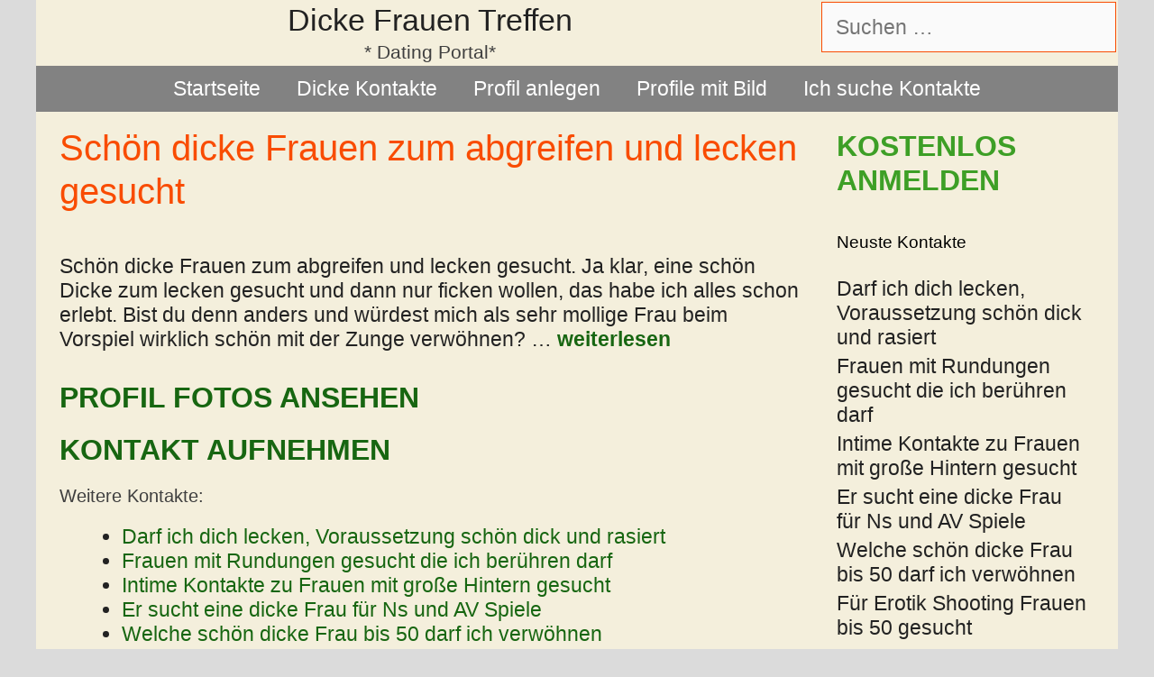

--- FILE ---
content_type: text/html; charset=UTF-8
request_url: https://www.dickelust.com/schoen-dicke-frauen-zum-abgreifen-und-lecken-gesucht/
body_size: 11935
content:
<!DOCTYPE html>
<html lang="de">
<head>
	<meta charset="UTF-8">
	<title>Schön dicke Frauen zum abgreifen und lecken gesucht &#8211; Dicke Frauen Treffen</title>
<meta name='robots' content='max-image-preview:large' />
<meta name="viewport" content="width=device-width, initial-scale=1"><link rel='dns-prefetch' href='//kit.fontawesome.com' />
<link rel='dns-prefetch' href='//fonts.googleapis.com' />
<link rel="alternate" type="application/rss+xml" title="Dicke Frauen Treffen &raquo; Feed" href="https://www.dickelust.com/feed/" />
<link rel="alternate" type="application/rss+xml" title="Dicke Frauen Treffen &raquo; Kommentar-Feed" href="https://www.dickelust.com/comments/feed/" />
<link rel="alternate" type="application/rss+xml" title="Dicke Frauen Treffen &raquo; Schön dicke Frauen zum abgreifen und lecken gesucht-Kommentar-Feed" href="https://www.dickelust.com/schoen-dicke-frauen-zum-abgreifen-und-lecken-gesucht/feed/" />
<link rel="alternate" title="oEmbed (JSON)" type="application/json+oembed" href="https://www.dickelust.com/wp-json/oembed/1.0/embed?url=https%3A%2F%2Fwww.dickelust.com%2Fschoen-dicke-frauen-zum-abgreifen-und-lecken-gesucht%2F" />
<link rel="alternate" title="oEmbed (XML)" type="text/xml+oembed" href="https://www.dickelust.com/wp-json/oembed/1.0/embed?url=https%3A%2F%2Fwww.dickelust.com%2Fschoen-dicke-frauen-zum-abgreifen-und-lecken-gesucht%2F&#038;format=xml" />
<style id='wp-img-auto-sizes-contain-inline-css'>
img:is([sizes=auto i],[sizes^="auto," i]){contain-intrinsic-size:3000px 1500px}
/*# sourceURL=wp-img-auto-sizes-contain-inline-css */
</style>
<style id='wp-emoji-styles-inline-css'>

	img.wp-smiley, img.emoji {
		display: inline !important;
		border: none !important;
		box-shadow: none !important;
		height: 1em !important;
		width: 1em !important;
		margin: 0 0.07em !important;
		vertical-align: -0.1em !important;
		background: none !important;
		padding: 0 !important;
	}
/*# sourceURL=wp-emoji-styles-inline-css */
</style>
<style id='wp-block-library-inline-css'>
:root{--wp-block-synced-color:#7a00df;--wp-block-synced-color--rgb:122,0,223;--wp-bound-block-color:var(--wp-block-synced-color);--wp-editor-canvas-background:#ddd;--wp-admin-theme-color:#007cba;--wp-admin-theme-color--rgb:0,124,186;--wp-admin-theme-color-darker-10:#006ba1;--wp-admin-theme-color-darker-10--rgb:0,107,160.5;--wp-admin-theme-color-darker-20:#005a87;--wp-admin-theme-color-darker-20--rgb:0,90,135;--wp-admin-border-width-focus:2px}@media (min-resolution:192dpi){:root{--wp-admin-border-width-focus:1.5px}}.wp-element-button{cursor:pointer}:root .has-very-light-gray-background-color{background-color:#eee}:root .has-very-dark-gray-background-color{background-color:#313131}:root .has-very-light-gray-color{color:#eee}:root .has-very-dark-gray-color{color:#313131}:root .has-vivid-green-cyan-to-vivid-cyan-blue-gradient-background{background:linear-gradient(135deg,#00d084,#0693e3)}:root .has-purple-crush-gradient-background{background:linear-gradient(135deg,#34e2e4,#4721fb 50%,#ab1dfe)}:root .has-hazy-dawn-gradient-background{background:linear-gradient(135deg,#faaca8,#dad0ec)}:root .has-subdued-olive-gradient-background{background:linear-gradient(135deg,#fafae1,#67a671)}:root .has-atomic-cream-gradient-background{background:linear-gradient(135deg,#fdd79a,#004a59)}:root .has-nightshade-gradient-background{background:linear-gradient(135deg,#330968,#31cdcf)}:root .has-midnight-gradient-background{background:linear-gradient(135deg,#020381,#2874fc)}:root{--wp--preset--font-size--normal:16px;--wp--preset--font-size--huge:42px}.has-regular-font-size{font-size:1em}.has-larger-font-size{font-size:2.625em}.has-normal-font-size{font-size:var(--wp--preset--font-size--normal)}.has-huge-font-size{font-size:var(--wp--preset--font-size--huge)}.has-text-align-center{text-align:center}.has-text-align-left{text-align:left}.has-text-align-right{text-align:right}.has-fit-text{white-space:nowrap!important}#end-resizable-editor-section{display:none}.aligncenter{clear:both}.items-justified-left{justify-content:flex-start}.items-justified-center{justify-content:center}.items-justified-right{justify-content:flex-end}.items-justified-space-between{justify-content:space-between}.screen-reader-text{border:0;clip-path:inset(50%);height:1px;margin:-1px;overflow:hidden;padding:0;position:absolute;width:1px;word-wrap:normal!important}.screen-reader-text:focus{background-color:#ddd;clip-path:none;color:#444;display:block;font-size:1em;height:auto;left:5px;line-height:normal;padding:15px 23px 14px;text-decoration:none;top:5px;width:auto;z-index:100000}html :where(.has-border-color){border-style:solid}html :where([style*=border-top-color]){border-top-style:solid}html :where([style*=border-right-color]){border-right-style:solid}html :where([style*=border-bottom-color]){border-bottom-style:solid}html :where([style*=border-left-color]){border-left-style:solid}html :where([style*=border-width]){border-style:solid}html :where([style*=border-top-width]){border-top-style:solid}html :where([style*=border-right-width]){border-right-style:solid}html :where([style*=border-bottom-width]){border-bottom-style:solid}html :where([style*=border-left-width]){border-left-style:solid}html :where(img[class*=wp-image-]){height:auto;max-width:100%}:where(figure){margin:0 0 1em}html :where(.is-position-sticky){--wp-admin--admin-bar--position-offset:var(--wp-admin--admin-bar--height,0px)}@media screen and (max-width:600px){html :where(.is-position-sticky){--wp-admin--admin-bar--position-offset:0px}}

/*# sourceURL=wp-block-library-inline-css */
</style><style id='global-styles-inline-css'>
:root{--wp--preset--aspect-ratio--square: 1;--wp--preset--aspect-ratio--4-3: 4/3;--wp--preset--aspect-ratio--3-4: 3/4;--wp--preset--aspect-ratio--3-2: 3/2;--wp--preset--aspect-ratio--2-3: 2/3;--wp--preset--aspect-ratio--16-9: 16/9;--wp--preset--aspect-ratio--9-16: 9/16;--wp--preset--color--black: #000000;--wp--preset--color--cyan-bluish-gray: #abb8c3;--wp--preset--color--white: #ffffff;--wp--preset--color--pale-pink: #f78da7;--wp--preset--color--vivid-red: #cf2e2e;--wp--preset--color--luminous-vivid-orange: #ff6900;--wp--preset--color--luminous-vivid-amber: #fcb900;--wp--preset--color--light-green-cyan: #7bdcb5;--wp--preset--color--vivid-green-cyan: #00d084;--wp--preset--color--pale-cyan-blue: #8ed1fc;--wp--preset--color--vivid-cyan-blue: #0693e3;--wp--preset--color--vivid-purple: #9b51e0;--wp--preset--color--contrast: var(--contrast);--wp--preset--color--contrast-2: var(--contrast-2);--wp--preset--color--contrast-3: var(--contrast-3);--wp--preset--color--base: var(--base);--wp--preset--color--base-2: var(--base-2);--wp--preset--color--base-3: var(--base-3);--wp--preset--color--accent: var(--accent);--wp--preset--color--global-color-8: var(--global-color-8);--wp--preset--color--global-color-9: var(--global-color-9);--wp--preset--gradient--vivid-cyan-blue-to-vivid-purple: linear-gradient(135deg,rgb(6,147,227) 0%,rgb(155,81,224) 100%);--wp--preset--gradient--light-green-cyan-to-vivid-green-cyan: linear-gradient(135deg,rgb(122,220,180) 0%,rgb(0,208,130) 100%);--wp--preset--gradient--luminous-vivid-amber-to-luminous-vivid-orange: linear-gradient(135deg,rgb(252,185,0) 0%,rgb(255,105,0) 100%);--wp--preset--gradient--luminous-vivid-orange-to-vivid-red: linear-gradient(135deg,rgb(255,105,0) 0%,rgb(207,46,46) 100%);--wp--preset--gradient--very-light-gray-to-cyan-bluish-gray: linear-gradient(135deg,rgb(238,238,238) 0%,rgb(169,184,195) 100%);--wp--preset--gradient--cool-to-warm-spectrum: linear-gradient(135deg,rgb(74,234,220) 0%,rgb(151,120,209) 20%,rgb(207,42,186) 40%,rgb(238,44,130) 60%,rgb(251,105,98) 80%,rgb(254,248,76) 100%);--wp--preset--gradient--blush-light-purple: linear-gradient(135deg,rgb(255,206,236) 0%,rgb(152,150,240) 100%);--wp--preset--gradient--blush-bordeaux: linear-gradient(135deg,rgb(254,205,165) 0%,rgb(254,45,45) 50%,rgb(107,0,62) 100%);--wp--preset--gradient--luminous-dusk: linear-gradient(135deg,rgb(255,203,112) 0%,rgb(199,81,192) 50%,rgb(65,88,208) 100%);--wp--preset--gradient--pale-ocean: linear-gradient(135deg,rgb(255,245,203) 0%,rgb(182,227,212) 50%,rgb(51,167,181) 100%);--wp--preset--gradient--electric-grass: linear-gradient(135deg,rgb(202,248,128) 0%,rgb(113,206,126) 100%);--wp--preset--gradient--midnight: linear-gradient(135deg,rgb(2,3,129) 0%,rgb(40,116,252) 100%);--wp--preset--font-size--small: 13px;--wp--preset--font-size--medium: 20px;--wp--preset--font-size--large: 36px;--wp--preset--font-size--x-large: 42px;--wp--preset--spacing--20: 0.44rem;--wp--preset--spacing--30: 0.67rem;--wp--preset--spacing--40: 1rem;--wp--preset--spacing--50: 1.5rem;--wp--preset--spacing--60: 2.25rem;--wp--preset--spacing--70: 3.38rem;--wp--preset--spacing--80: 5.06rem;--wp--preset--shadow--natural: 6px 6px 9px rgba(0, 0, 0, 0.2);--wp--preset--shadow--deep: 12px 12px 50px rgba(0, 0, 0, 0.4);--wp--preset--shadow--sharp: 6px 6px 0px rgba(0, 0, 0, 0.2);--wp--preset--shadow--outlined: 6px 6px 0px -3px rgb(255, 255, 255), 6px 6px rgb(0, 0, 0);--wp--preset--shadow--crisp: 6px 6px 0px rgb(0, 0, 0);}:where(.is-layout-flex){gap: 0.5em;}:where(.is-layout-grid){gap: 0.5em;}body .is-layout-flex{display: flex;}.is-layout-flex{flex-wrap: wrap;align-items: center;}.is-layout-flex > :is(*, div){margin: 0;}body .is-layout-grid{display: grid;}.is-layout-grid > :is(*, div){margin: 0;}:where(.wp-block-columns.is-layout-flex){gap: 2em;}:where(.wp-block-columns.is-layout-grid){gap: 2em;}:where(.wp-block-post-template.is-layout-flex){gap: 1.25em;}:where(.wp-block-post-template.is-layout-grid){gap: 1.25em;}.has-black-color{color: var(--wp--preset--color--black) !important;}.has-cyan-bluish-gray-color{color: var(--wp--preset--color--cyan-bluish-gray) !important;}.has-white-color{color: var(--wp--preset--color--white) !important;}.has-pale-pink-color{color: var(--wp--preset--color--pale-pink) !important;}.has-vivid-red-color{color: var(--wp--preset--color--vivid-red) !important;}.has-luminous-vivid-orange-color{color: var(--wp--preset--color--luminous-vivid-orange) !important;}.has-luminous-vivid-amber-color{color: var(--wp--preset--color--luminous-vivid-amber) !important;}.has-light-green-cyan-color{color: var(--wp--preset--color--light-green-cyan) !important;}.has-vivid-green-cyan-color{color: var(--wp--preset--color--vivid-green-cyan) !important;}.has-pale-cyan-blue-color{color: var(--wp--preset--color--pale-cyan-blue) !important;}.has-vivid-cyan-blue-color{color: var(--wp--preset--color--vivid-cyan-blue) !important;}.has-vivid-purple-color{color: var(--wp--preset--color--vivid-purple) !important;}.has-black-background-color{background-color: var(--wp--preset--color--black) !important;}.has-cyan-bluish-gray-background-color{background-color: var(--wp--preset--color--cyan-bluish-gray) !important;}.has-white-background-color{background-color: var(--wp--preset--color--white) !important;}.has-pale-pink-background-color{background-color: var(--wp--preset--color--pale-pink) !important;}.has-vivid-red-background-color{background-color: var(--wp--preset--color--vivid-red) !important;}.has-luminous-vivid-orange-background-color{background-color: var(--wp--preset--color--luminous-vivid-orange) !important;}.has-luminous-vivid-amber-background-color{background-color: var(--wp--preset--color--luminous-vivid-amber) !important;}.has-light-green-cyan-background-color{background-color: var(--wp--preset--color--light-green-cyan) !important;}.has-vivid-green-cyan-background-color{background-color: var(--wp--preset--color--vivid-green-cyan) !important;}.has-pale-cyan-blue-background-color{background-color: var(--wp--preset--color--pale-cyan-blue) !important;}.has-vivid-cyan-blue-background-color{background-color: var(--wp--preset--color--vivid-cyan-blue) !important;}.has-vivid-purple-background-color{background-color: var(--wp--preset--color--vivid-purple) !important;}.has-black-border-color{border-color: var(--wp--preset--color--black) !important;}.has-cyan-bluish-gray-border-color{border-color: var(--wp--preset--color--cyan-bluish-gray) !important;}.has-white-border-color{border-color: var(--wp--preset--color--white) !important;}.has-pale-pink-border-color{border-color: var(--wp--preset--color--pale-pink) !important;}.has-vivid-red-border-color{border-color: var(--wp--preset--color--vivid-red) !important;}.has-luminous-vivid-orange-border-color{border-color: var(--wp--preset--color--luminous-vivid-orange) !important;}.has-luminous-vivid-amber-border-color{border-color: var(--wp--preset--color--luminous-vivid-amber) !important;}.has-light-green-cyan-border-color{border-color: var(--wp--preset--color--light-green-cyan) !important;}.has-vivid-green-cyan-border-color{border-color: var(--wp--preset--color--vivid-green-cyan) !important;}.has-pale-cyan-blue-border-color{border-color: var(--wp--preset--color--pale-cyan-blue) !important;}.has-vivid-cyan-blue-border-color{border-color: var(--wp--preset--color--vivid-cyan-blue) !important;}.has-vivid-purple-border-color{border-color: var(--wp--preset--color--vivid-purple) !important;}.has-vivid-cyan-blue-to-vivid-purple-gradient-background{background: var(--wp--preset--gradient--vivid-cyan-blue-to-vivid-purple) !important;}.has-light-green-cyan-to-vivid-green-cyan-gradient-background{background: var(--wp--preset--gradient--light-green-cyan-to-vivid-green-cyan) !important;}.has-luminous-vivid-amber-to-luminous-vivid-orange-gradient-background{background: var(--wp--preset--gradient--luminous-vivid-amber-to-luminous-vivid-orange) !important;}.has-luminous-vivid-orange-to-vivid-red-gradient-background{background: var(--wp--preset--gradient--luminous-vivid-orange-to-vivid-red) !important;}.has-very-light-gray-to-cyan-bluish-gray-gradient-background{background: var(--wp--preset--gradient--very-light-gray-to-cyan-bluish-gray) !important;}.has-cool-to-warm-spectrum-gradient-background{background: var(--wp--preset--gradient--cool-to-warm-spectrum) !important;}.has-blush-light-purple-gradient-background{background: var(--wp--preset--gradient--blush-light-purple) !important;}.has-blush-bordeaux-gradient-background{background: var(--wp--preset--gradient--blush-bordeaux) !important;}.has-luminous-dusk-gradient-background{background: var(--wp--preset--gradient--luminous-dusk) !important;}.has-pale-ocean-gradient-background{background: var(--wp--preset--gradient--pale-ocean) !important;}.has-electric-grass-gradient-background{background: var(--wp--preset--gradient--electric-grass) !important;}.has-midnight-gradient-background{background: var(--wp--preset--gradient--midnight) !important;}.has-small-font-size{font-size: var(--wp--preset--font-size--small) !important;}.has-medium-font-size{font-size: var(--wp--preset--font-size--medium) !important;}.has-large-font-size{font-size: var(--wp--preset--font-size--large) !important;}.has-x-large-font-size{font-size: var(--wp--preset--font-size--x-large) !important;}
/*# sourceURL=global-styles-inline-css */
</style>

<style id='classic-theme-styles-inline-css'>
/*! This file is auto-generated */
.wp-block-button__link{color:#fff;background-color:#32373c;border-radius:9999px;box-shadow:none;text-decoration:none;padding:calc(.667em + 2px) calc(1.333em + 2px);font-size:1.125em}.wp-block-file__button{background:#32373c;color:#fff;text-decoration:none}
/*# sourceURL=/wp-includes/css/classic-themes.min.css */
</style>
<link rel='stylesheet' id='bsmwp-frontend-enqueue-style-font-css' href='https://fonts.googleapis.com/css?family=Poppins%3A600&#038;display=swap&#038;ver=1.0.0' media='all' />
<link rel='stylesheet' id='bsmwp-frontend-enqueue-style-font-lato-css' href='https://fonts.googleapis.com/css?family=Lato%3A400%2C700&#038;display=swap&#038;ver=1.0.0' media='all' />
<link rel='stylesheet' id='bsmwp-frontend-enqueue-style-custom-css' href='https://www.dickelust.com/wp-content/plugins/fcform/bsm/css/custom.css?ver=1.0.0' media='all' />
<link rel='stylesheet' id='bsmwp-frontend-enqueue-style-custom2-css' href='https://www.dickelust.com/wp-content/plugins/fcform/bsm/css/custom2.css?ver=1.0.0' media='all' />
<link rel='stylesheet' id='bsmwp-frontend-enqueue-style-custom3-css' href='https://www.dickelust.com/wp-content/plugins/fcform/bsm/css/custom3.css?ver=1.0.0' media='all' />
<link rel='stylesheet' id='crp-style-text-only-css' href='https://www.dickelust.com/wp-content/plugins/contextual-related-posts/css/text-only.min.css?ver=3.6.0' media='all' />
<link rel='stylesheet' id='generate-style-grid-css' href='https://www.dickelust.com/wp-content/themes/generatepress/assets/css/unsemantic-grid.min.css?ver=3.5.1' media='all' />
<link rel='stylesheet' id='generate-style-css' href='https://www.dickelust.com/wp-content/themes/generatepress/assets/css/style.min.css?ver=3.5.1' media='all' />
<style id='generate-style-inline-css'>
body{background-color:#dbdbdb;color:#3a3a3a;}a{color:var(--global-color-9);}a:visited{color:#bababa;}a:hover, a:focus, a:active{color:#000000;}body .grid-container{max-width:1200px;}.wp-block-group__inner-container{max-width:1200px;margin-left:auto;margin-right:auto;}.site-header .header-image{width:20px;}.generate-back-to-top{font-size:20px;border-radius:3px;position:fixed;bottom:30px;right:30px;line-height:40px;width:40px;text-align:center;z-index:10;transition:opacity 300ms ease-in-out;opacity:0.1;transform:translateY(1000px);}.generate-back-to-top__show{opacity:1;transform:translateY(0);}:root{--contrast:#222222;--contrast-2:#575760;--contrast-3:#b2b2be;--base:#f0f0f0;--base-2:#f7f8f9;--base-3:#ffffff;--accent:#f94c02;--global-color-8:#636363;--global-color-9:#176611;}:root .has-contrast-color{color:var(--contrast);}:root .has-contrast-background-color{background-color:var(--contrast);}:root .has-contrast-2-color{color:var(--contrast-2);}:root .has-contrast-2-background-color{background-color:var(--contrast-2);}:root .has-contrast-3-color{color:var(--contrast-3);}:root .has-contrast-3-background-color{background-color:var(--contrast-3);}:root .has-base-color{color:var(--base);}:root .has-base-background-color{background-color:var(--base);}:root .has-base-2-color{color:var(--base-2);}:root .has-base-2-background-color{background-color:var(--base-2);}:root .has-base-3-color{color:var(--base-3);}:root .has-base-3-background-color{background-color:var(--base-3);}:root .has-accent-color{color:var(--accent);}:root .has-accent-background-color{background-color:var(--accent);}:root .has-global-color-8-color{color:var(--global-color-8);}:root .has-global-color-8-background-color{background-color:var(--global-color-8);}:root .has-global-color-9-color{color:var(--global-color-9);}:root .has-global-color-9-background-color{background-color:var(--global-color-9);}body, button, input, select, textarea{font-family:Arial, Helvetica, sans-serif;font-size:23px;}body{line-height:1.2;}p{margin-bottom:1.4em;}.entry-content > [class*="wp-block-"]:not(:last-child):not(.wp-block-heading){margin-bottom:1.4em;}.main-title{font-weight:normal;font-size:34px;}.site-description{font-size:21px;}.main-navigation a, .menu-toggle{font-size:23px;}.main-navigation .main-nav ul ul li a{font-size:20px;}.widget-title{font-size:19px;margin-bottom:24px;}.sidebar .widget, .footer-widgets .widget{font-size:23px;}button:not(.menu-toggle),html input[type="button"],input[type="reset"],input[type="submit"],.button,.wp-block-button .wp-block-button__link{font-size:25px;}h1{font-weight:300;font-size:40px;}h2{font-weight:bold;text-transform:uppercase;font-size:32px;}h3{font-size:20px;}h4{font-size:inherit;}h5{font-size:inherit;}.site-info{font-size:21px;}@media (max-width:768px){.main-title{font-size:30px;}h1{font-size:30px;}h2{font-size:25px;}}.top-bar{background-color:#636363;color:#ffffff;}.top-bar a{color:#ffffff;}.top-bar a:hover{color:#303030;}.site-header{background-color:#f4efdc;color:#3a3a3a;}.site-header a{color:#3a3a3a;}.site-header a:hover{color:#3f3f3f;}.main-title a,.main-title a:hover{color:#222222;}.site-description{color:#3f3f3f;}.main-navigation,.main-navigation ul ul{background-color:#828282;}.main-navigation .main-nav ul li a, .main-navigation .menu-toggle, .main-navigation .menu-bar-items{color:#ffffff;}.main-navigation .main-nav ul li:not([class*="current-menu-"]):hover > a, .main-navigation .main-nav ul li:not([class*="current-menu-"]):focus > a, .main-navigation .main-nav ul li.sfHover:not([class*="current-menu-"]) > a, .main-navigation .menu-bar-item:hover > a, .main-navigation .menu-bar-item.sfHover > a{color:#ffffff;background-color:#3f3f3f;}button.menu-toggle:hover,button.menu-toggle:focus,.main-navigation .mobile-bar-items a,.main-navigation .mobile-bar-items a:hover,.main-navigation .mobile-bar-items a:focus{color:#ffffff;}.main-navigation .main-nav ul li[class*="current-menu-"] > a{color:#e0e0e0;background-color:#828282;}.navigation-search input[type="search"],.navigation-search input[type="search"]:active, .navigation-search input[type="search"]:focus, .main-navigation .main-nav ul li.search-item.active > a, .main-navigation .menu-bar-items .search-item.active > a{color:#ffffff;background-color:#3f3f3f;}.main-navigation ul ul{background-color:#3f3f3f;}.main-navigation .main-nav ul ul li a{color:#ffffff;}.main-navigation .main-nav ul ul li:not([class*="current-menu-"]):hover > a,.main-navigation .main-nav ul ul li:not([class*="current-menu-"]):focus > a, .main-navigation .main-nav ul ul li.sfHover:not([class*="current-menu-"]) > a{color:#ffffff;background-color:#4f4f4f;}.main-navigation .main-nav ul ul li[class*="current-menu-"] > a{color:#ffffff;background-color:#4f4f4f;}.separate-containers .inside-article, .separate-containers .comments-area, .separate-containers .page-header, .one-container .container, .separate-containers .paging-navigation, .inside-page-header{color:#222222;background-color:#f4efdc;}.inside-article a,.paging-navigation a,.comments-area a,.page-header a{color:var(--global-color-9);}.inside-article a:hover,.paging-navigation a:hover,.comments-area a:hover,.page-header a:hover{color:#3f3f3f;}.entry-header h1,.page-header h1{color:#f94c02;}.entry-title a{color:#f94c02;}.entry-title a:hover{color:#a5a5a5;}.entry-meta{color:#595959;}.entry-meta a{color:#595959;}.entry-meta a:hover{color:#f94c02;}h1{color:#3f3f3f;}h2{color:#3f3f3f;}h3{color:#3f3f3f;}h4{color:var(--global-color-9);}h5{color:var(--global-color-9);}h6{color:var(--global-color-9);}.sidebar .widget{color:#222222;background-color:#f4efdc;}.sidebar .widget a{color:#222222;}.sidebar .widget a:hover{color:#f94c02;}.sidebar .widget .widget-title{color:#000000;}.footer-widgets{background-color:#ffffff;}.footer-widgets .widget-title{color:#000000;}.site-info{color:#f2f2f2;background-color:#828282;}.site-info a{color:#ffffff;}.site-info a:hover{color:#606060;}.footer-bar .widget_nav_menu .current-menu-item a{color:#606060;}input[type="text"],input[type="email"],input[type="url"],input[type="password"],input[type="search"],input[type="tel"],input[type="number"],textarea,select{color:#666666;background-color:#fafafa;border-color:#f94c02;}input[type="text"]:focus,input[type="email"]:focus,input[type="url"]:focus,input[type="password"]:focus,input[type="search"]:focus,input[type="tel"]:focus,input[type="number"]:focus,textarea:focus,select:focus{color:#666666;background-color:#ffffff;border-color:#bfbfbf;}button,html input[type="button"],input[type="reset"],input[type="submit"],a.button,a.wp-block-button__link:not(.has-background){color:#ffffff;background-color:#666666;}button:hover,html input[type="button"]:hover,input[type="reset"]:hover,input[type="submit"]:hover,a.button:hover,button:focus,html input[type="button"]:focus,input[type="reset"]:focus,input[type="submit"]:focus,a.button:focus,a.wp-block-button__link:not(.has-background):active,a.wp-block-button__link:not(.has-background):focus,a.wp-block-button__link:not(.has-background):hover{color:#ffffff;background-color:#3f3f3f;}a.generate-back-to-top{background-color:rgba( 0,0,0,0.4 );color:#ffffff;}a.generate-back-to-top:hover,a.generate-back-to-top:focus{background-color:rgba( 0,0,0,0.6 );color:#ffffff;}:root{--gp-search-modal-bg-color:var(--base-3);--gp-search-modal-text-color:var(--contrast);--gp-search-modal-overlay-bg-color:rgba(0,0,0,0.2);}@media (max-width: 768px){.main-navigation .menu-bar-item:hover > a, .main-navigation .menu-bar-item.sfHover > a{background:none;color:#ffffff;}}.inside-top-bar{padding:10px;}.inside-header{padding:2px 2px 0px 2px;}.separate-containers .inside-article, .separate-containers .comments-area, .separate-containers .page-header, .separate-containers .paging-navigation, .one-container .site-content, .inside-page-header{padding:16px 31px 10px 26px;}.site-main .wp-block-group__inner-container{padding:16px 31px 10px 26px;}.entry-content .alignwide, body:not(.no-sidebar) .entry-content .alignfull{margin-left:-26px;width:calc(100% + 57px);max-width:calc(100% + 57px);}.one-container.right-sidebar .site-main,.one-container.both-right .site-main{margin-right:31px;}.one-container.left-sidebar .site-main,.one-container.both-left .site-main{margin-left:26px;}.one-container.both-sidebars .site-main{margin:0px 31px 0px 26px;}.main-navigation .main-nav ul li a,.menu-toggle,.main-navigation .mobile-bar-items a{line-height:51px;}.navigation-search input[type="search"]{height:51px;}.rtl .menu-item-has-children .dropdown-menu-toggle{padding-left:20px;}.rtl .main-navigation .main-nav ul li.menu-item-has-children > a{padding-right:20px;}.widget-area .widget{padding:3px 3px 3px 5px;}.site-info{padding:20px;}@media (max-width:768px){.separate-containers .inside-article, .separate-containers .comments-area, .separate-containers .page-header, .separate-containers .paging-navigation, .one-container .site-content, .inside-page-header{padding:30px;}.site-main .wp-block-group__inner-container{padding:30px;}.site-info{padding-right:10px;padding-left:10px;}.entry-content .alignwide, body:not(.no-sidebar) .entry-content .alignfull{margin-left:-30px;width:calc(100% + 60px);max-width:calc(100% + 60px);}}@media (max-width: 768px){.main-navigation .menu-toggle,.main-navigation .mobile-bar-items,.sidebar-nav-mobile:not(#sticky-placeholder){display:block;}.main-navigation ul,.gen-sidebar-nav{display:none;}[class*="nav-float-"] .site-header .inside-header > *{float:none;clear:both;}}
/*# sourceURL=generate-style-inline-css */
</style>
<link rel='stylesheet' id='generate-mobile-style-css' href='https://www.dickelust.com/wp-content/themes/generatepress/assets/css/mobile.min.css?ver=3.5.1' media='all' />
<link rel='stylesheet' id='generate-font-icons-css' href='https://www.dickelust.com/wp-content/themes/generatepress/assets/css/components/font-icons.min.css?ver=3.5.1' media='all' />
<link rel='stylesheet' id='font-awesome-css' href='https://www.dickelust.com/wp-content/themes/generatepress/assets/css/components/font-awesome.min.css?ver=4.7' media='all' />
<script src="https://www.dickelust.com/wp-includes/js/jquery/jquery.min.js?ver=3.7.1" id="jquery-core-js"></script>
<script src="https://www.dickelust.com/wp-includes/js/jquery/jquery-migrate.min.js?ver=3.4.1" id="jquery-migrate-js"></script>
<link rel="https://api.w.org/" href="https://www.dickelust.com/wp-json/" /><link rel="alternate" title="JSON" type="application/json" href="https://www.dickelust.com/wp-json/wp/v2/posts/409" /><link rel="EditURI" type="application/rsd+xml" title="RSD" href="https://www.dickelust.com/xmlrpc.php?rsd" />
<meta name="generator" content="WordPress 6.9" />
<link rel="canonical" href="https://www.dickelust.com/schoen-dicke-frauen-zum-abgreifen-und-lecken-gesucht/" />
<link rel='shortlink' href='https://www.dickelust.com/?p=409' />
<link rel="pingback" href="https://www.dickelust.com/xmlrpc.php">
<style>.recentcomments a{display:inline !important;padding:0 !important;margin:0 !important;}</style><link rel="icon" href="https://www.dickelust.com/wp-content/uploads/cropped-dicke-lust-32x32.jpg" sizes="32x32" />
<link rel="icon" href="https://www.dickelust.com/wp-content/uploads/cropped-dicke-lust-192x192.jpg" sizes="192x192" />
<link rel="apple-touch-icon" href="https://www.dickelust.com/wp-content/uploads/cropped-dicke-lust-180x180.jpg" />
<meta name="msapplication-TileImage" content="https://www.dickelust.com/wp-content/uploads/cropped-dicke-lust-270x270.jpg" />
<link rel='stylesheet' id='fcform-frontend-styles-css' href='https://www.dickelust.com/wp-content/plugins/fcform/css/fcform.css?ver=1.1' media='all' />
</head>

<body class="wp-singular post-template-default single single-post postid-409 single-format-standard wp-embed-responsive wp-theme-generatepress post-image-above-header post-image-aligned-center sticky-menu-fade right-sidebar nav-below-header one-container contained-header active-footer-widgets-0 nav-aligned-center header-aligned-center dropdown-hover" itemtype="https://schema.org/Blog" itemscope>
	<a class="screen-reader-text skip-link" href="#content" title="Zum Inhalt springen">Zum Inhalt springen</a>		<header class="site-header grid-container grid-parent" id="masthead" aria-label="Website"  itemtype="https://schema.org/WPHeader" itemscope>
			<div class="inside-header grid-container grid-parent">
							<div class="header-widget">
				<aside id="search-2" class="widget inner-padding widget_search"><form method="get" class="search-form" action="https://www.dickelust.com/">
	<label>
		<span class="screen-reader-text">Suche nach:</span>
		<input type="search" class="search-field" placeholder="Suchen &hellip;" value="" name="s" title="Suche nach:">
	</label>
	<input type="submit" class="search-submit" value="Suchen"></form>
</aside>			</div>
			<div class="site-branding">
						<p class="main-title" itemprop="headline">
					<a href="https://www.dickelust.com/" rel="home">Dicke Frauen Treffen</a>
				</p>
						<p class="site-description" itemprop="description">* Dating Portal*</p>
					</div>			</div>
		</header>
				<nav class="main-navigation grid-container grid-parent sub-menu-right" id="site-navigation" aria-label="Primär"  itemtype="https://schema.org/SiteNavigationElement" itemscope>
			<div class="inside-navigation grid-container grid-parent">
								<button class="menu-toggle" aria-controls="primary-menu" aria-expanded="false">
					<span class="mobile-menu">Menü</span>				</button>
				<div id="primary-menu" class="main-nav"><ul id="menu-me1" class=" menu sf-menu"><li id="menu-item-10" class="menu-item menu-item-type-custom menu-item-object-custom menu-item-home menu-item-10"><a href="https://www.dickelust.com/">Startseite</a></li>
<li id="menu-item-38" class="menu-item menu-item-type-post_type menu-item-object-page menu-item-38"><a href="https://www.dickelust.com/dicke-kontakte-portal/">Dicke Kontakte</a></li>
<li id="menu-item-40" class="menu-item menu-item-type-custom menu-item-object-custom menu-item-40"><a href="https://www.dickelust.com/dicke-kontakte-portal/">Profil anlegen</a></li>
<li id="menu-item-41" class="menu-item menu-item-type-custom menu-item-object-custom menu-item-41"><a href="https://www.dickelust.com/dicke-kontakte-portal/">Profile mit Bild</a></li>
<li id="menu-item-634" class="menu-item menu-item-type-custom menu-item-object-custom menu-item-634"><a href="https://www.dickelust.com/category/ich-suche-kontakte/">Ich suche Kontakte</a></li>
</ul></div>			</div>
		</nav>
		
	<div class="site grid-container container hfeed grid-parent" id="page">
				<div class="site-content" id="content">
			
	<div class="content-area grid-parent mobile-grid-100 grid-75 tablet-grid-75" id="primary">
		<main class="site-main" id="main">
			
<article id="post-409" class="post-409 post type-post status-publish format-standard hentry category-ich-suche-kontakte" itemtype="https://schema.org/CreativeWork" itemscope>
	<div class="inside-article">
					<header class="entry-header">
				<h1 class="entry-title" itemprop="headline">Schön dicke Frauen zum abgreifen und lecken gesucht</h1>			</header>
			
		<div class="entry-content" itemprop="text">
			<p>Schön dicke Frauen zum abgreifen und lecken gesucht. Ja klar, eine schön Dicke zum lecken gesucht und dann nur ficken wollen, das habe ich alles schon erlebt. Bist du denn anders und würdest mich als sehr mollige Frau beim Vorspiel wirklich schön mit der Zunge verwöhnen? … <a href="https://www.dickelust.com/dicke-kontakte-portal/"><strong>weiterlesen</strong></a></p>
<h2><strong><a href="https://www.dickelust.com/dicke-kontakte-portal/">Profil Fotos ansehen</a></strong></h2>
<h2><strong><a href="https://www.dickelust.com/dicke-kontakte-portal/">Kontakt aufnehmen</a></strong></h2>
<div class="crp_related     crp-text-only"><h3>Weitere Kontakte:</h3><ul><li><a href="https://www.dickelust.com/darf-ich-dich-lecken-voraussetzung-schoen-dick-und-rasiert/"     class="crp_link post-134"><span class="crp_title">Darf ich dich lecken, Voraussetzung schön dick und rasiert</span></a></li><li><a href="https://www.dickelust.com/frauen-mit-rundungen-gesucht-die-ich-beruehren-darf/"     class="crp_link post-549"><span class="crp_title">Frauen mit Rundungen gesucht die ich berühren darf</span></a></li><li><a href="https://www.dickelust.com/intime-kontakte-zu-frauen-mit-grosse-hintern-gesucht/"     class="crp_link post-592"><span class="crp_title">Intime Kontakte zu Frauen mit große Hintern gesucht</span></a></li><li><a href="https://www.dickelust.com/er-sucht-eine-dicke-frau-fuer-ns-und-av-spiele/"     class="crp_link post-251"><span class="crp_title">Er sucht eine dicke Frau für Ns und AV Spiele</span></a></li><li><a href="https://www.dickelust.com/welche-schoen-dicke-frau-bis-50-darf-ich-verwoehnen/"     class="crp_link post-392"><span class="crp_title">Welche schön dicke Frau bis 50 darf ich verwöhnen</span></a></li><li><a href="https://www.dickelust.com/fuer-erotik-shooting-frauen-bis-50-gesucht/"     class="crp_link post-421"><span class="crp_title">Für Erotik Shooting Frauen bis 50 gesucht</span></a></li><li><a href="https://www.dickelust.com/wo-finde-ich-eine-dicke-reife-frau-zum-verwoehnen-kfi/"     class="crp_link post-257"><span class="crp_title">Wo finde ich eine dicke reife Frau zum verwöhnen KFI</span></a></li><li><a href="https://www.dickelust.com/sportlicher-mann-bis-45-von-molliger-frau-gesucht/"     class="crp_link post-596"><span class="crp_title">Sportlicher Mann bis 45 von molliger Frau gesucht</span></a></li><li><a href="https://www.dickelust.com/dicke-frauen-fuer-erotische-outdoor-treffen-gesucht/"     class="crp_link post-60"><span class="crp_title">Dicke Frauen für erotische Outdoor Treffen gesucht</span></a></li><li><a href="https://www.dickelust.com/zwei-mollige-freundinnen-moechten-aelteren-ihn/"     class="crp_link post-407"><span class="crp_title">Zwei mollige Freundinnen möchten älteren Ihn</span></a></li><li><a href="https://www.dickelust.com/nette-maenner-gesucht-die-fuer-pfundige-frauen-kochen-wollen/"     class="crp_link post-456"><span class="crp_title">Nette Männer gesucht die für pfundige Frauen kochen wollen</span></a></li><li><a href="https://www.dickelust.com/dicke-frauen-gesucht-die-ganzkoerpermassagen-machen/"     class="crp_link post-176"><span class="crp_title">Dicke Frauen gesucht die Ganzkörpermassagen machen</span></a></li><li><a href="https://www.dickelust.com/bitte-melden-staemmige-frauen-fuer-fisting-gesucht/"     class="crp_link post-487"><span class="crp_title">Bitte melden stämmige Frauen für Fisting gesucht</span></a></li><li><a href="https://www.dickelust.com/mollige-hausfrau-anfang-50-steht-total-auf/"     class="crp_link post-454"><span class="crp_title">Mollige Hausfrau Anfang 50 steht total auf</span></a></li><li><a href="https://www.dickelust.com/findet-sich-wirklich-kein-mann-der-auch-dicke-frauen-mag/"     class="crp_link post-470"><span class="crp_title">Findet sich wirklich kein Mann der auch dicke Frauen mag</span></a></li><li><a href="https://www.dickelust.com/verabredungen-mit-reifen-molligen-frauen-gesucht/"     class="crp_link post-526"><span class="crp_title">Verabredungen mit reifen molligen Frauen gesucht</span></a></li><li><a href="https://www.dickelust.com/blind-date-mit-molliger-frau-gesucht/"     class="crp_link post-475"><span class="crp_title">Blind Date mit molliger Frau gesucht</span></a></li><li><a href="https://www.dickelust.com/kontakte-zu-rubensfrauen-gesucht-die-auch-single-sind/"     class="crp_link post-167"><span class="crp_title">Kontakte zu Rubensfrauen gesucht die auch Single sind</span></a></li><li><a href="https://www.dickelust.com/busenlady-gesucht-gern-mollig-bis-dick/"     class="crp_link post-452"><span class="crp_title">Busenlady gesucht, gern mollig bis dick</span></a></li><li><a href="https://www.dickelust.com/schwergewichtige-sie-ab-100-kg-gesucht/"     class="crp_link post-104"><span class="crp_title">Schwergewichtige Sie ab 100 kg gesucht</span></a></li></ul><div class="crp_clear"></div></div>		</div>

				<footer class="entry-meta" aria-label="Beitragsmeta">
			<span class="cat-links"><span class="screen-reader-text">Kategorien </span><a href="https://www.dickelust.com/category/ich-suche-kontakte/" rel="category tag">Ich suche Kontakte</a></span> 		<nav id="nav-below" class="post-navigation" aria-label="Beiträge">
			<div class="nav-previous"><span class="prev"><a href="https://www.dickelust.com/zwei-mollige-freundinnen-moechten-aelteren-ihn/" rel="prev">Zwei mollige Freundinnen möchten älteren Ihn</a></span></div><div class="nav-next"><span class="next"><a href="https://www.dickelust.com/welcher-er-hat-lust-auf-hj-treffen/" rel="next">Welcher Er hat Lust auf HJ Treffen</a></span></div>		</nav>
				</footer>
			</div>
</article>

			<div class="comments-area">
				<div id="comments">

		<div id="respond" class="comment-respond">
		<h3 id="reply-title" class="comment-reply-title">Schreibe einen Kommentar <small><a rel="nofollow" id="cancel-comment-reply-link" href="/schoen-dicke-frauen-zum-abgreifen-und-lecken-gesucht/#respond" style="display:none;">Antwort abbrechen</a></small></h3><form action="https://www.dickelust.com/wp-comments-post.php" method="post" id="commentform" class="comment-form"><p class="comment-form-comment"><label for="comment" class="screen-reader-text">Kommentar</label><textarea autocomplete="new-password"  id="d23cb0fc62"  name="d23cb0fc62"   cols="45" rows="8" required></textarea><textarea id="comment" aria-label="hp-comment" aria-hidden="true" name="comment" autocomplete="new-password" style="padding:0 !important;clip:rect(1px, 1px, 1px, 1px) !important;position:absolute !important;white-space:nowrap !important;height:1px !important;width:1px !important;overflow:hidden !important;" tabindex="-1"></textarea><script data-noptimize>document.getElementById("comment").setAttribute( "id", "a1ff7e0326f498c29aaadfb788ecdbaf" );document.getElementById("d23cb0fc62").setAttribute( "id", "comment" );</script></p><label for="author" class="screen-reader-text">Name</label><input placeholder="Name *" id="author" name="author" type="text" value="" size="30" required />
<label for="email" class="screen-reader-text">E-Mail</label><input placeholder="E-Mail *" id="email" name="email" type="email" value="" size="30" required />
<label for="url" class="screen-reader-text">Website</label><input placeholder="Website" id="url" name="url" type="url" value="" size="30" />
<p class="form-submit"><input name="submit" type="submit" id="submit" class="submit" value="Kommentar abschicken" /> <input type='hidden' name='comment_post_ID' value='409' id='comment_post_ID' />
<input type='hidden' name='comment_parent' id='comment_parent' value='0' />
</p></form>	</div><!-- #respond -->
	
</div><!-- #comments -->
			</div>

					</main>
	</div>

	<div class="widget-area sidebar is-right-sidebar grid-25 tablet-grid-25 grid-parent" id="right-sidebar">
	<div class="inside-right-sidebar">
		<aside id="custom_html-2" class="widget_text widget inner-padding widget_custom_html"><div class="textwidget custom-html-widget"><h2><a href="https://www.dickelust.com/dicke-kontakte-portal/"><span style="color: #3d9f26;">Kostenlos anmelden</span></a></h2></div></aside><aside id="widget_crp-2" class="widget inner-padding crp_posts_list_widget"><h2 class="widget-title">Neuste Kontakte</h2><div class="crp_related crp_related_widget    crp-text-only"><ul><li><a href="https://www.dickelust.com/darf-ich-dich-lecken-voraussetzung-schoen-dick-und-rasiert/"     class="crp_link post-134"><span class="crp_title">Darf ich dich lecken, Voraussetzung schön dick und rasiert</span></a></li><li><a href="https://www.dickelust.com/frauen-mit-rundungen-gesucht-die-ich-beruehren-darf/"     class="crp_link post-549"><span class="crp_title">Frauen mit Rundungen gesucht die ich berühren darf</span></a></li><li><a href="https://www.dickelust.com/intime-kontakte-zu-frauen-mit-grosse-hintern-gesucht/"     class="crp_link post-592"><span class="crp_title">Intime Kontakte zu Frauen mit große Hintern gesucht</span></a></li><li><a href="https://www.dickelust.com/er-sucht-eine-dicke-frau-fuer-ns-und-av-spiele/"     class="crp_link post-251"><span class="crp_title">Er sucht eine dicke Frau für Ns und AV Spiele</span></a></li><li><a href="https://www.dickelust.com/welche-schoen-dicke-frau-bis-50-darf-ich-verwoehnen/"     class="crp_link post-392"><span class="crp_title">Welche schön dicke Frau bis 50 darf ich verwöhnen</span></a></li><li><a href="https://www.dickelust.com/fuer-erotik-shooting-frauen-bis-50-gesucht/"     class="crp_link post-421"><span class="crp_title">Für Erotik Shooting Frauen bis 50 gesucht</span></a></li></ul><div class="crp_clear"></div></div></aside>
		<aside id="recent-posts-2" class="widget inner-padding widget_recent_entries">
		<h2 class="widget-title">Neueste Beiträge</h2>
		<ul>
											<li>
					<a href="https://www.dickelust.com/er-sucht-schoen-fuellige-sie-mit-rundungen/">Er sucht schön füllige Sie mit Rundungen</a>
									</li>
											<li>
					<a href="https://www.dickelust.com/ich-bin-dick-und-heiss-auf-geiles-vergnuegen/">Ich bin dick und heiß auf geiles Vergnügen</a>
									</li>
											<li>
					<a href="https://www.dickelust.com/je-dicker-desto-besser-finde-ich/">Je dicker desto besser finde ich</a>
									</li>
											<li>
					<a href="https://www.dickelust.com/ich-will-dicksein-und-dicker-werden-geniessen/">Ich will Dicksein und Dicker werden genießen</a>
									</li>
											<li>
					<a href="https://www.dickelust.com/dicke-lust-25-sucht-neuen-freund/">Dicke Lust 25 sucht neuen Freund</a>
									</li>
											<li>
					<a href="https://www.dickelust.com/lust-auf-was-neues-dicke-bevorzugt/">Lust auf was Neues? Dicke bevorzugt &#8230;</a>
									</li>
											<li>
					<a href="https://www.dickelust.com/ich-suche-fett-fans-kontakte/">Ich suche Fett-Fans Kontakte</a>
									</li>
											<li>
					<a href="https://www.dickelust.com/sportlicher-mann-bis-45-von-molliger-frau-gesucht/">Sportlicher Mann bis 45 von molliger Frau gesucht</a>
									</li>
											<li>
					<a href="https://www.dickelust.com/gibt-es-maenner-die-auf-dicke-rothaarige-frauen-stehen/">Gibt es Männer die auf dicke rothaarige Frauen stehen</a>
									</li>
					</ul>

		</aside><aside id="custom_html-3" class="widget_text widget inner-padding widget_custom_html"><div class="textwidget custom-html-widget"><h2><a href="https://www.dickelust.com/dicke-kontakte-portal/"><span style="color: #3d9f26;">Kostenlos anmelden</span></a></h2></div></aside><aside id="categories-2" class="widget inner-padding widget_categories"><h2 class="widget-title">Kategorien</h2>
			<ul>
					<li class="cat-item cat-item-1"><a href="https://www.dickelust.com/category/ich-suche-kontakte/">Ich suche Kontakte</a>
</li>
			</ul>

			</aside><aside id="recent-comments-2" class="widget inner-padding widget_recent_comments"><h2 class="widget-title">Neueste Kommentare</h2><ul id="recentcomments"><li class="recentcomments"><span class="comment-author-link">Manfred</span> bei <a href="https://www.dickelust.com/echtes-fettgirl-fuer-zwanglose-sex-freundschaft-gesucht/#comment-13156">Echtes Fettgirl für zwanglose Sex Freundschaft gesucht</a></li><li class="recentcomments"><span class="comment-author-link">schlau-baer</span> bei <a href="https://www.dickelust.com/dicke-lust-25-sucht-neuen-freund/#comment-10123">Dicke Lust 25 sucht neuen Freund</a></li><li class="recentcomments"><span class="comment-author-link">Ich suche eine Frau</span> bei <a href="https://www.dickelust.com/kurvige-geschaeftsfrau-sucht-neuen-liebhaber/#comment-9004">Kurvige Geschäftsfrau sucht neuen Liebhaber</a></li><li class="recentcomments"><span class="comment-author-link">Martin</span> bei <a href="https://www.dickelust.com/mollige-dame-mit-sehr-grosser-brust-kennenlernen/#comment-6288">Mollige Dame mit sehr grosser Brust kennenlernen</a></li><li class="recentcomments"><span class="comment-author-link">Jofo</span> bei <a href="https://www.dickelust.com/kontakte-zu-rubensfrauen-gesucht-die-auch-single-sind/#comment-6142">Kontakte zu Rubensfrauen gesucht die auch Single sind</a></li></ul></aside>	</div>
</div>

	</div>
</div>


<div class="site-footer grid-container grid-parent">
			<footer class="site-info" aria-label="Website"  itemtype="https://schema.org/WPFooter" itemscope>
			<div class="inside-site-info grid-container grid-parent">
								<div class="copyright-bar">
					2010 - 2026 &copy; www.dickelust.com - Dicke Frauen Treffen und kennenlernen!<br> Datenschutz - Impressum				</div>
			</div>
		</footer>
		</div>

<a title="Nach oben scrollen" aria-label="Nach oben scrollen" rel="nofollow" href="#" class="generate-back-to-top" data-scroll-speed="400" data-start-scroll="300" role="button">
					
				</a><script type="speculationrules">
{"prefetch":[{"source":"document","where":{"and":[{"href_matches":"/*"},{"not":{"href_matches":["/wp-*.php","/wp-admin/*","/wp-content/uploads/*","/wp-content/*","/wp-content/plugins/*","/wp-content/themes/generatepress/*","/*\\?(.+)"]}},{"not":{"selector_matches":"a[rel~=\"nofollow\"]"}},{"not":{"selector_matches":".no-prefetch, .no-prefetch a"}}]},"eagerness":"conservative"}]}
</script>
<script id="generate-a11y">!function(){"use strict";if("querySelector"in document&&"addEventListener"in window){var e=document.body;e.addEventListener("mousedown",function(){e.classList.add("using-mouse")}),e.addEventListener("keydown",function(){e.classList.remove("using-mouse")})}}();</script><script src="https://kit.fontawesome.com/a81368914c.js?ver=1.0.0" id="bsmwp-frontend-enqueue-script-font-js"></script>
<script src="https://www.dickelust.com/wp-content/plugins/fcform/bsm/js/typed.min.js?ver=1.0.0" id="bsmwp-frontend-enqueue-script-typed-js"></script>
<script src="https://www.dickelust.com/wp-content/plugins/fcform/bsm/js/custom.js?ver=1.0.0" id="bsmwp-frontend-enqueue-script-custom-js"></script>
<script id="generate-menu-js-extra">
var generatepressMenu = {"toggleOpenedSubMenus":"1","openSubMenuLabel":"Untermen\u00fc \u00f6ffnen","closeSubMenuLabel":"Untermen\u00fc schlie\u00dfen"};
//# sourceURL=generate-menu-js-extra
</script>
<script src="https://www.dickelust.com/wp-content/themes/generatepress/assets/js/menu.min.js?ver=3.5.1" id="generate-menu-js"></script>
<script id="generate-back-to-top-js-extra">
var generatepressBackToTop = {"smooth":"1"};
//# sourceURL=generate-back-to-top-js-extra
</script>
<script src="https://www.dickelust.com/wp-content/themes/generatepress/assets/js/back-to-top.min.js?ver=3.5.1" id="generate-back-to-top-js"></script>
<script src="https://www.dickelust.com/wp-includes/js/comment-reply.min.js?ver=6.9" id="comment-reply-js" async data-wp-strategy="async" fetchpriority="low"></script>
<script id="fcform-typed-js-before">
var tSpeed = 80;
//# sourceURL=fcform-typed-js-before
</script>
<script src="https://www.dickelust.com/wp-content/plugins/fcform/js/typed.min.js?ver=1.1" id="fcform-typed-js"></script>
<script src="https://www.dickelust.com/wp-content/plugins/fcform/js/fcform.js?ver=1.1" id="fcform-fcform-js"></script>
<script id="wp-emoji-settings" type="application/json">
{"baseUrl":"https://s.w.org/images/core/emoji/17.0.2/72x72/","ext":".png","svgUrl":"https://s.w.org/images/core/emoji/17.0.2/svg/","svgExt":".svg","source":{"concatemoji":"https://www.dickelust.com/wp-includes/js/wp-emoji-release.min.js?ver=6.9"}}
</script>
<script type="module">
/*! This file is auto-generated */
const a=JSON.parse(document.getElementById("wp-emoji-settings").textContent),o=(window._wpemojiSettings=a,"wpEmojiSettingsSupports"),s=["flag","emoji"];function i(e){try{var t={supportTests:e,timestamp:(new Date).valueOf()};sessionStorage.setItem(o,JSON.stringify(t))}catch(e){}}function c(e,t,n){e.clearRect(0,0,e.canvas.width,e.canvas.height),e.fillText(t,0,0);t=new Uint32Array(e.getImageData(0,0,e.canvas.width,e.canvas.height).data);e.clearRect(0,0,e.canvas.width,e.canvas.height),e.fillText(n,0,0);const a=new Uint32Array(e.getImageData(0,0,e.canvas.width,e.canvas.height).data);return t.every((e,t)=>e===a[t])}function p(e,t){e.clearRect(0,0,e.canvas.width,e.canvas.height),e.fillText(t,0,0);var n=e.getImageData(16,16,1,1);for(let e=0;e<n.data.length;e++)if(0!==n.data[e])return!1;return!0}function u(e,t,n,a){switch(t){case"flag":return n(e,"\ud83c\udff3\ufe0f\u200d\u26a7\ufe0f","\ud83c\udff3\ufe0f\u200b\u26a7\ufe0f")?!1:!n(e,"\ud83c\udde8\ud83c\uddf6","\ud83c\udde8\u200b\ud83c\uddf6")&&!n(e,"\ud83c\udff4\udb40\udc67\udb40\udc62\udb40\udc65\udb40\udc6e\udb40\udc67\udb40\udc7f","\ud83c\udff4\u200b\udb40\udc67\u200b\udb40\udc62\u200b\udb40\udc65\u200b\udb40\udc6e\u200b\udb40\udc67\u200b\udb40\udc7f");case"emoji":return!a(e,"\ud83e\u1fac8")}return!1}function f(e,t,n,a){let r;const o=(r="undefined"!=typeof WorkerGlobalScope&&self instanceof WorkerGlobalScope?new OffscreenCanvas(300,150):document.createElement("canvas")).getContext("2d",{willReadFrequently:!0}),s=(o.textBaseline="top",o.font="600 32px Arial",{});return e.forEach(e=>{s[e]=t(o,e,n,a)}),s}function r(e){var t=document.createElement("script");t.src=e,t.defer=!0,document.head.appendChild(t)}a.supports={everything:!0,everythingExceptFlag:!0},new Promise(t=>{let n=function(){try{var e=JSON.parse(sessionStorage.getItem(o));if("object"==typeof e&&"number"==typeof e.timestamp&&(new Date).valueOf()<e.timestamp+604800&&"object"==typeof e.supportTests)return e.supportTests}catch(e){}return null}();if(!n){if("undefined"!=typeof Worker&&"undefined"!=typeof OffscreenCanvas&&"undefined"!=typeof URL&&URL.createObjectURL&&"undefined"!=typeof Blob)try{var e="postMessage("+f.toString()+"("+[JSON.stringify(s),u.toString(),c.toString(),p.toString()].join(",")+"));",a=new Blob([e],{type:"text/javascript"});const r=new Worker(URL.createObjectURL(a),{name:"wpTestEmojiSupports"});return void(r.onmessage=e=>{i(n=e.data),r.terminate(),t(n)})}catch(e){}i(n=f(s,u,c,p))}t(n)}).then(e=>{for(const n in e)a.supports[n]=e[n],a.supports.everything=a.supports.everything&&a.supports[n],"flag"!==n&&(a.supports.everythingExceptFlag=a.supports.everythingExceptFlag&&a.supports[n]);var t;a.supports.everythingExceptFlag=a.supports.everythingExceptFlag&&!a.supports.flag,a.supports.everything||((t=a.source||{}).concatemoji?r(t.concatemoji):t.wpemoji&&t.twemoji&&(r(t.twemoji),r(t.wpemoji)))});
//# sourceURL=https://www.dickelust.com/wp-includes/js/wp-emoji-loader.min.js
</script>

</body>
</html>


--- FILE ---
content_type: text/css
request_url: https://www.dickelust.com/wp-content/plugins/fcform/bsm/css/custom.css?ver=1.0.0
body_size: 963
content:
.bsmform {
    display: block;
    position: relative;
    width: auto;
    min-width: 120px;
    max-width: 320px;
    height: auto;
    margin: 10px auto;
    padding: 0;
    font-family: "Poppins", sans-serif;
    overflow: hidden;
    text-align: center;
    background-color: transparent;
}

.bsmform * {
    padding: 0;
    margin: 0;
    box-sizing: border-box;
}

.bsmform .bsmform-box {
    display: inline-block;
    position: relative;
    width: 100%;
    height: auto;
    margin: 0;
    padding: 0;
}

.bsmform .bsmform-box .bsmform-logo {
    display: inline-block;
    width: 79px;
    height: 100px;
    margin: 0;
    padding: 0;
    background-image: url(../img/icon.png);
    background-position: center;
    background-repeat: no-repeat;
    background-size: cover;
}

.bsmform .bsmform-box .bsmform-title {
    display: inline-block; 
    position: relative;
    width: 100%;
    height: auto;
    margin: 0px 0;
    padding: 0;
    color: #F94c02;
    font-size: 24px;
    border: none;
}

.bsmform .bsmform-box .bsmform-subtitle {
    display: inline-block;
    position: relative;
    width: 100%;
    height: auto;
    margin: 5px 0 55px;
    padding: 0;
    color: rgba(73, 72, 72, 0.946);
    font-size: 1rem;
    border: none;
}

.bsmform .bsmform-box .bsmform-field {
    display: inline-block;
    position: relative;
    width: 100%;
    height: 58px;
    margin: 0 0 25px;
    padding: 0;
    border: none;
    border-bottom: 2px solid #F94c02;
}

.bsmform .bsmform-box .bsmform-field:before,
.bsmform .bsmform-box .bsmform-field:after {
    content: "";
    position: absolute;
    bottom: -2px;
    width: 0%;
    height: 2px;
    background-color: #F94c02;
    transition: 0.4s;
    border: none;
}

.bsmform .bsmform-box .bsmform-field:before {
    right: 50%;
}

.bsmform .bsmform-box .bsmform-field:after {
    left: 50%;
}

.bsmform .bsmform-box .bsmform-field.focus:before,
.bsmform .bsmform-box .bsmform-field.focus:after {
    width: 50%;
}

.bsmform .bsmform-box .bsmform-field label {
    display: inline-block;
    position: absolute;
    z-index: 1;
    left: 35px;
    top: 5px;
    width: auto;
    height: 45px;
    margin: 0;
    padding: 0;
    line-height: 45px;
    transform: translateY(0);
    color: #999;
    font-size: 14px;
    transition: 0.3s;
    font-family: "poppins", sans-serif;
    font-weight: 600;
    border: none;
}

.bsmform .bsmform-box .bsmform-field.focus label {
    top: 0;
    transform: translateY(-50%);
    transition: 0.3s;
}

.bsmform .bsmform-box .bsmform-field i {
    display: inline-block;
    position: absolute;
    z-index: 1;
    left: 0;
    top: 5px;
    width: 25px;
    height: 45px;
    margin: 0;
    padding: 0;
    line-height: 45px;
    text-align: center;
    font-size: 16px;
    color: #F94c02;
}

.bsmform .bsmform-box .bsmform-field.focus i {
    color: #F94c02;
}

.bsmform .bsmform-box .bsmform-field input {
    display: inline-block;
    position: relative;
    z-index: 9;
    width: 100%;
    height: 45px;
    margin: 5px 0;
    padding: 0 35px;
    line-height: 45px;
    font-size: 1rem;
    color: #555;
    font-family: "poppins", sans-serif;
    font-weight: 600;
    border: none;
    outline: none;
    box-shadow: none;
    border-radius: 0;
    background-color: transparent;
}

.bsmform .bsmform-box .bsmform-field input:focus,
.bsmform .bsmform-box .bsmform-field input:active,
.bsmform .bsmform-box .bsmform-field input:active:focus {
    border: none;
    outline: none;
    box-shadow: none;
}

.bsmform .bsmform-box .bsmform-error {
    display: none;
    width: 100%;
    height: auto;
    margin: -20px 0 0;
    padding: 0 0 20px;
    color: red;
    font-size: 12px;
    margin-bottom: 10px;
    text-align: left;
}

.bsmform .bsmform-box .bsmform-button {
    display: inline-block;
    position: relative;
    width: 100%;
    height: auto;
    margin: 10px 0;
    padding: 0;
}

.bsmform .bsmform-box .bsmform-button input[type="submit"] {
    display: inline-block;
    position: relative;
    width: 100%;
    height: 50px;
    margin: 0;
    padding: 0;
    line-height: 50px;
    font-size: 20px;
    font-weight: bold;
    text-transform: uppercase;
    color: #fff;
    cursor: pointer;
    border-radius: 15px;
    border: none;
    outline: none;
    box-shadow: none;
    background-image: linear-gradient(to right, #F94c02, #636363, #F94c02);
    background-size: 200%;
    transition: 0.5s;
    text-align: center;
}

.bsmform .bsmform-box .bsmform-button input[type="submit"]:hover,
.bsmform .bsmform-box .bsmform-button input[type="submit"]:focus,
.bsmform .bsmform-box .bsmform-button input[type="submit"]:active,
.bsmform .bsmform-box .bsmform-button input[type="submit"]:active:hover,
.bsmform .bsmform-box .bsmform-button input[type="submit"]:active:focus {
    background-position: right;
    border: none;
    outline: none;
    box-shadow: none;
}

.bsmform .bsmform-box .bsmform-checkbox {
    position: relative;
    display: flex;
    align-items: center;
    justify-content: center;
    gap: 4px;
    width: 100%;
    height: auto;
    margin: 5px 0 15px;
    padding: 0;
    font-size: 13px;
    color: #333;
}

.bsmform .bsmform-box .bsmform-checkbox label {
    display: inline-block;
    position: relative;
    width: auto;
    height: auto;
    margin: 0;
    padding: 0;
    line-height: 1;
    font-size: 12px;
    color: #333;

}

.bsmform .bsmform-box .bsmform-checkbox a{
    color: #3474d4;
    text-decoration: underline;
}



.bsmform .bsmform-box .bsmform-checkbox .fcerror {
    margin-bottom: 10px;
    text-align: left;
}

.bsmform-response {
    display: none;
    position: relative;
    width: 100%;
    height: auto;
    margin: 15px 0;
    padding: 10px;
    color: rgba(73, 72, 72, 0.946);
    font-size: 12px;
    border: none;
    font-weight: bold;
}

.js-fcerror {
    color: #ff0000;
}

.js-bsmform-response-fcerfolg {
    color: #015a3d;
}

--- FILE ---
content_type: text/css
request_url: https://www.dickelust.com/wp-content/plugins/fcform/bsm/css/custom3.css?ver=1.0.0
body_size: 1865
content:
:root {
    --color-white: #fefefe;
    --color-albastru: #264653;
    --color-verde: #2a9d8f;
    --color-galben: #e9c46a;
    --color-portocaliu: #de4f2c;
    --color-rosu: #e76f51;
    --color-petrol: #17333e;
    --color-negru: #242424;
    --color-gri: #454545;
    --color-light: #e1e5e5;
    --color-background: #eff2f2;
    --color-footer-text: #dad9d9;
    --color-dots: #e1e5e5;
    --gradient: linear-gradient(90deg, var(--color-albastru), var(--color-verde));
    --ff-Montserrat: "Montserrat", sans-serif;
    --ff-Lato: "Lato", sans-serif;
    --ff-Poppins: "Poppins", sans-serif;

    --color-green: #93ff96;
    --color-white: #f0f8ff;
    --color-dark: #234368;
}

.bsmform3 * {
    padding: 0;
    margin: 0;
    box-sizing: border-box;
}

.bsmform3 {
    display: block;
    position: relative;
    min-width: 120px;
    max-width: 700px;
    height: auto;
    margin: 10px auto;
    font-family: "Lato", sans-serif;
    background-color: #ffffff;
}

.bsmform3-container {
    position: relative;
    display: flex;
    justify-content: center;
    z-index: 15;
    box-shadow: rgba(50, 50, 93, 0.25) 0px 2px 5px -1px, rgba(0, 0, 0, 0.3) 0px 1px 3px -1px;
    border-radius: 12px;
    overflow: hidden;
}

.bsmform3-container .bsmform3-container-left {
    position: relative;
    display: flex;
    justify-content: center;
    align-items: center;
    width: 38%;
    background-color: #e9e9e9;
    z-index: 3;
}

.bsmform3-container .bsmform3-container-right {
    width: 62%;
    background-color: #ffffff;
    border-bottom-right-radius: 12px;
    padding: 40px 30px 20px 30px;
}

.bsmform3-container .bsmform3-container-right .bsmform3-title {
    color: #4464c1;
    font-size: 22px;
}

.bsmform3-container .bsmform3-container-right .bsmform3-subtitle {
    padding-top: 10px;
    line-height: 24px;
    font-size: 17px;
}

.bsmform3-container .bsmform3-container-right .username,
.bsmform3-container .bsmform3-container-right .email {
    border: none;
    border-bottom: 1px solid #c8c6c6;
    border-radius: 0;
    width: 100%;
    margin-top: 20px;
    padding-bottom: 6px;
    padding-top: 10px;
    color: #333333;
    font-size: 16px;
}

.bsmform3-container .bsmform3-container-right .username:focus,
.bsmform3-container .bsmform3-container-right .email:focus {
    outline: none;
    box-shadow: none;
}

.bsmform3-container .bsmform3-container-right .bsmform3-checkbox {
    display: inline-block;
    position: relative;
    padding-top: 15px;
}

.bsmform3-container .bsmform3-container-right .bsmform3-checkbox label {
    font-size: 12px;
    color: #c8c6c6;
}

.bsmform3-container .bsmform3-container-right .bsmform3-checkbox .fcerror {
    color: red;
    font-size: 12px;
    font-weight: 600;
}

.bsmform3-container .bsmform3-container-right .bsmform3-checkbox input[type="checkbox"] {
    vertical-align: middle;
    margin-right: 5px;
}

.bsmform3-container .bsmform3-container-right .bsmform3-checkbox a {
    color: #4464c1;
    text-decoration: none;
}

.bsmform3-container .bsmform3-container-right .bsmform3-button {
    display: flex;
    justify-content: center;
    width: 100%;
    margin: auto;
    padding-top: 15px;
}

.bsmform3-container .bsmform3-container-right .bsmform3-button button {
    text-decoration: none;
    color: #ffffff;
    background-color: #4464c1;
    text-transform: uppercase;
    padding: 8px 15px;
    border: none;
    border-radius: 6px;
    font-size: 20px !important;
    font-weight: 500 !important;
    line-height: normal;
    transition: 0.3s;
    cursor: pointer;
}

.bsmform3-container .bsmform3-container-right .bsmform3-button button:hover {
    background-color: #2e4a9e;
}

.bsmform3-container .bsmform3-container-right .bsmform3-button button:focus {
    outline: none;
}

.bsmform3-container .bsmform3-container-right .bsmform3-button button:active {
    transform: translateY(2px);
}

.bsmform3-container .bsmform3-container-right .bsmform3-arrow {
    position: relative;
    margin-top: -17px;
    margin-left: -40px;
    float: left;
    display: inline-block;
    width: 80px;
    height: 35px;
    background-image: url(../img/arrow.png);
    background-position: center;
    background-repeat: no-repeat;
    background-size: contain;
    z-index: 10;
}

.bsmform3-container .bsmform3-container-left .deal-wrapper {
    display: flex;
    flex-direction: column;
    justify-content: space-between;
    align-items: center;
    width: 100%;
    padding-right: 12px;
}

.bsmform3-container .bsmform3-container-left .deal-wrapper .gratiscoins {
    background-image: url(../img/coins-deal.png);
    background-position: center;
    background-repeat: no-repeat;
    background-size: contain;
    width: 100%;
    height: 123px;
    margin: 0;
    z-index: 10;
}

.bsmform3-container .bsmform3-container-left .deal-wrapper .counter {
    display: flex;
    flex-direction: column;
    position: relative; /* To position the pseudo-element */
}

.bsmform3-container .bsmform3-container-left .deal-wrapper .counter::after {
    content: ""; 
    display: block;
    position: absolute;
    left: 24px;
    top: 18px;
    width: 140px;
    border-top: 1px solid #c8c6c6;
}

.bsmform3-container .bsmform3-container-left .deal-wrapper .counter .block2 {
    display: flex;
    flex-direction: column;
    justify-content: center;
    align-items: center;
    width: 168px;
    height: 100%;
    background-color: #ffffff;
    margin-top: -7px;
    margin-left: 10px;
    margin-bottom: 10px;
}

.bsmform3-container .bsmform3-container-left .deal-wrapper .counter .block2 #only {
    font-size: 14px;
    text-transform: uppercase;
    font-weight: 600;
    padding-top: 60px;
}

.bsmform3-container .bsmform3-container-left .deal-wrapper .counter .block2 .timemodal {
    font-size: 50px;
    font-weight: bold;
    line-height: 1.1;
}

.bsmform3-container .bsmform3-container-left .deal-wrapper .counter .block2 .zero {
    color: #4464c1;
    font-weight: 600;
}

.bsmform3-container .bsmform3-container-left .deal-wrapper .counter .block2 .timer {
    font-weight: 700;
}

.bsmform3-container .bsmform3-container-left .deal-wrapper .counter .block2 #min {
    font-size: 12px;
    text-transform: uppercase;
    font-weight: 600;
    padding-bottom: 20px;
}

.bsmform3-container .bsmform3-container-left .deal-wrapper .counter .block2 #sek {
    color: #4464c1;
    padding-left: 10px;
    font-weight: 600;
}

/* Error Style */
.bsmform3-container .bsmform3-container-right .bsmform3-error {
    color: red;
    font-size: 12px;
    font-weight: 600;
}

.bsmform3 .bsmform3-response {
    display: none;
    position: relative;
    width: 100%;
    height: auto;
    margin: 15px 0;
    padding: 2rem;
    background-color: #ffffff;
    color: #015a3d;
    font-size: 14px;
    border-radius: 12px;
    border: none;
    font-weight: bold;
    box-shadow: rgba(50, 50, 93, 0.25) 0px 2px 5px -1px, rgba(0, 0, 0, 0.3) 0px 1px 3px -1px;
    overflow: hidden;
}





 /* desktop sidebar view */
.bsmform3.mobile-view,
.bsmform3.mobile-view .bsmform3-container {
    flex-direction: column;
    width: 100%;
}

.bsmform3.mobile-view .bsmform3-container .bsmform3-container-left,
.bsmform3.mobile-view .bsmform3-container .bsmform3-container-right {
    width: 100%;
    float: none;
}

.bsmform3.mobile-view .bsmform3-container .bsmform3-container-left .deal-wrapper {
    padding: 10px 12px 10px 0;
}

.bsmform3.mobile-view .bsmform3-container .bsmform3-container-left .deal-wrapper .counter::after {
    top: -5px;
}

.bsmform3.mobile-view .bsmform3-container .bsmform3-container-left .deal-wrapper .counter .block2 {
    display: flex;
    flex-direction: column;
    justify-content: center;
    align-items: center;
    width: 168px;
    height: 100%;
    background-color: #ffffff;
    margin-top: -7px;
    margin-left: 10px;
}

.bsmform3.mobile-view .bsmform3-container .bsmform3-container-left .deal-wrapper .counter .block2 #only {
    font-size: 14px;
    font-weight: 500;
    padding-top: 10px;
}

.bsmform3.mobile-view .bsmform3-container .bsmform3-container-left .deal-wrapper .counter .block2 .timemodal {
    font-size: 36px;
}

.bsmform3-container .bsmform3-container-left .deal-wrapper .counter .block2 .zero {
    color: #4464c1;
    font-weight: 600;
}

.bsmform3.mobile-view .bsmform3-container .bsmform3-container-left .deal-wrapper .counter .block2 .timer {
    font-size: 36px;
    font-weight: 600;
}

.bsmform3.mobile-view .bsmform3-container .bsmform3-container-left .deal-wrapper .counter .block2 #min {
    font-size: 12px;
    font-weight: 500;
    padding-bottom: 0;
    margin-left: 10px;
}

.bsmform3.mobile-view .bsmform3-container .bsmform3-container-left .deal-wrapper .counter .block2 #sek {
    font-size: 12px;
    color: #4464c1;
    font-weight: 500;
}

.bsmform3.mobile-view .bsmform3-container .bsmform3-container-right {
    padding: 20px 15px;
    text-align: center;
    margin: auto;
}

.bsmform3.mobile-view .bsmform3-container .bsmform3-container-right form {
    display: flex;
    flex-direction: column;
    justify-content: center;
    align-items: center;
}

.bsmform3.mobile-view .bsmform3-container .bsmform3-container-right .username,
.bsmform3.mobile-view .bsmform3-container .bsmform3-container-right .email {
    width: calc(100% - 60px);
}

.bsmform3.mobile-view .bsmform3-container .bsmform3-container-right .bsmform3-title {
    font-size: 20px;
}

.bsmform3.mobile-view .bsmform3-container .bsmform3-container-right .bsmform3-subtitle {
    width: 90%;
    font-size: 16px;
    padding-top: 5px;
}

.bsmform3.mobile-view .bsmform3-container .bsmform3-container-right .bsmform3-checkbox {
    padding-top: 0;
}

.bsmform3.mobile-view .bsmform3-container .bsmform3-container-right .bsmform3-button {
    padding-top: 30px;
    padding-bottom: 10px;
}

.bsmform3.mobile-view .bsmform3-container .bsmform3-container-right .bsmform3-arrow {
    display: none;
}




/* Responsive design for screens less than 600px wide */
@media (max-width: 767px) {
    .bsmform3-container {
        flex-direction: column;
        width: 100%;
    }

    .bsmform3-container .bsmform3-container-left,
    .bsmform3-container .bsmform3-container-right {
        width: 100%;
        float: none;
    }

    .bsmform3-container .bsmform3-container-left .deal-wrapper {
        padding: 10px 12px 10px 0;
    }

    .bsmform3-container .bsmform3-container-left .deal-wrapper .counter::after {
        top: -5px;
    }

    .bsmform3-container .bsmform3-container-left .deal-wrapper .counter .block2 {
        display: flex;
        flex-direction: column;
        justify-content: center;
        align-items: center;
        width: 168px;
        height: 100%;
        background-color: #ffffff;
        margin-top: -7px;
        margin-left: 10px;
    }

    .bsmform3-container .bsmform3-container-left .deal-wrapper .counter .block2 #only {
        font-size: 14px;
        font-weight: 500;
        padding-top: 10px;
    }

    .bsmform3-container .bsmform3-container-left .deal-wrapper .counter .block2 .timemodal {
        font-size: 36px;
    }

    .bsmform3-container .bsmform3-container-left .deal-wrapper .counter .block2 .zero {
        color: #4464c1;
        font-weight: 600;
    }

    .bsmform3-container .bsmform3-container-left .deal-wrapper .counter .block2 .timer {
        font-size: 36px;
        font-weight: 600;
    }

    .bsmform3-container .bsmform3-container-left .deal-wrapper .counter .block2 #min {
        font-size: 12px;
        font-weight: 500;
        padding-bottom: 0;
        margin-left: 10px;
    }

    .bsmform3-container .bsmform3-container-left .deal-wrapper .counter .block2 #sek {
        font-size: 12px;
        color: #4464c1;
        font-weight: 500;
    }

    .bsmform3-container .bsmform3-container-right {
        padding: 20px 15px;
        text-align: center;
        margin: auto;
    }

    .bsmform3-container-right form {
        display: flex;
        flex-direction: column;
        justify-content: center;
        align-items: center;
    }

    .bsmform3-container .bsmform3-container-right .username,
    .bsmform3-container .bsmform3-container-right .email {
        width: calc(100% - 60px);
    }

    .bsmform3-container .bsmform3-container-right .bsmform3-title {
        font-size: 20px;
    }

    .bsmform3-container .bsmform3-container-right .bsmform3-subtitle {
        width: 90%;
        font-size: 16px;
        padding-top: 5px;
    }

    .bsmform3-container .bsmform3-container-right .bsmform3-checkbox {
        padding-top: 0;
    }

    .bsmform3-container .bsmform3-container-right .bsmform3-button {
        padding-top: 30px;
        padding-bottom: 10px;
    }

    .bsmform3-container .bsmform3-container-right .bsmform3-arrow {
        display: none;
    }
}
